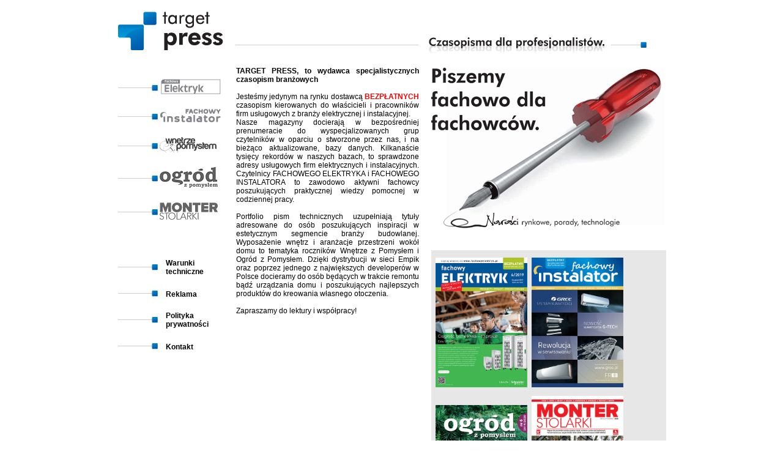

--- FILE ---
content_type: text/html
request_url: https://www.targetpress.pl/
body_size: 1265
content:
<!DOCTYPE html>
<html lang="pl">
<head>
 
<title>Target Press sp. z o.o.</title>

<meta name="description" content="WydawnictwoTARGET PRESS, to wydawca specjalistycznych czasopism branżowych">
<meta name="keywords" content="" />
<meta http-equiv="Content-Type" content="text/html; charset=utf-8">
<link href="css/styl.css" rel="stylesheet" type="text/css">
<link rel="shortcut icon" href="favicon.ico" />
</head>
<body>
<div id="all">
<div id="top">
<a href="index.html"><div id="logo"></div></a><div id="top_right"></div>

<div id="clear"></div>
<!-- end logo-->
</div>

<!-- treść właściwa -->
<div id="content">

<!-- banery, i menu-->
<div id="content_left">
<div id="nasze_tytuly">
<ul>
<li><a href="https://www.fachowyelektryk.pl" target="_blank"><img id="menu_obrazek" src="images/elektryk.gif" /></a></li>
<li><a href="https://www.fachowyinstalator.pl" target="_blank"><img id="menu_obrazek" src="images/instalator.gif" /></a></li>
<li><a href="https://www.wnetrzezpomyslem.pl" target="_blank"><img id="menu_obrazek" src="images/wzp.bmp" /></a></li>
<li><a href="https://www.ogrodzpomyslem.pl" target="_blank"><img id="menu_obrazek" src="images/ozp.gif" /></a></li>
<li><a href="https://www.monterstolark.pl"><img id="menu_obrazek" src="images/monter-stolarki-logo.png" /></a></li>
</ul>
</div>
<div id="menu">
<ul>
<li><a href="pl/warunkitechniczne.html"><p>Warunki <br />techniczne</a></p></li>
<li><a href="pl/reklama.html"><span>Reklama</span></a></li>
<li><a href="pl/polityka-prywatnosci.html"><p>Polityka<br />prywatności</p></a></li>
<li><a href="pl/kontakt.html"><span>Kontakt</span></a></li>
</ul>



</div>

<!--end content_left-->
</div>

<!-- treść strony -->
<div id="content_middle">
<div id="middle_tekst"><p class="pogrubiony">TARGET PRESS, to wydawca specjalistycznych czasopism branżowych</p><br />
Jesteśmy jedynym na rynku dostawcą <span class="czerwony">BEZPŁATNYCH</span> czasopism kierowanych do właścicieli i pracowników firm usługowych z branży elektrycznej i instalacyjnej.<br/>
Nasze magazyny docierają w bezpośredniej prenumeracie do wyspecjalizowanych grup czytelników w oparciu o stworzone przez nas, i na bieżąco aktualizowane, bazy danych. Kilkanaście tysięcy rekordów w naszych bazach, to sprawdzone adresy usługowych firm elektrycznych i instalacyjnych. Czytelnicy FACHOWEGO ELEKTRYKA i FACHOWEGO INSTALATORA to zawodowo aktywni fachowcy poszukujących praktycznej wiedzy pomocnej w codziennej pracy.<br /><br />

Portfolio pism technicznych uzupełniają tytuły adresowane do osób poszukujących inspiracji w estetycznym segmencie branży budowlanej. Wyposażenie wnętrz i aranżacje przestrzeni wokół domu to tematyka roczników Wnętrze z Pomysłem i Ogród z Pomysłem. Dzięki dystrybucji w sieci Empik oraz poprzez jednego z największych developerów w Polsce docieramy do osób będących w trakcie remontu bądź urządzania domu i poszukujących najlepszych produktów do kreowania własnego otoczenia.<br /><br />

Zapraszamy do lektury i współpracy!
</div>
</div>

<!-- pieciowkret i okladki-->
<div id="content_right">
<div id="pieciowkret"></div>

<div id="okladki">
<div id="okladki_left"><table>
<tr>
<td><a href="https://www.fachowyelektryk.pl" target="_blank"><img src="images/fachowy-elektryk.jpg" width="150" alt="Fachowy Elektryk"/></a></td>	
<td><a href="https://www.fachowyinstalator.pl" target="_blank"><img src="images/fachowy-instalator.jpg" width="150" alt="Fachowy Instalator"/></a></td>
</tr>
<tr>
<td><a href="https://www.ogrodzpomyslem.pl" target="_blank"><img src="images/ogrod-z-pomyslem.jpg" width="150" alt="Ogród z Pomysłem"/></a></td>
<td><a href="https://www.monterstolarki.pl" target="_blank"><img src="images/monter-stolarki.jpg" width="150" alt="Monter Stolarki" /></a></td>
</tr>
</table>
</div>
<!-- <div id="okladki_middle"><img src="images/czasopisma_bezplatne.gif" /></div> -->

<div id="clear"></div>


</div>

<!--end content_right-->
</div>



<!--end content-->
</div>
<!-- end all -->

</div>


</body>
</html>

--- FILE ---
content_type: text/css
request_url: https://www.targetpress.pl/css/styl.css
body_size: 686
content:
body{
font-family: Helvetica, Verdana, Arial, sans-serif;
margin:auto;
width:898px;
}

#all{
margin:2% auto;
width:898px;


}

/*TOP*/
#logo{
float:left;
width: 175px;
height:71px;
background-image: url("../images/logo.gif");
}

#top_right{
width: 723px;
height:71px;
float:right;
background: url("../images/czasopismo.gif") center right;
}
/*end TOP */

#clear{
clear: both;
}


#content{
width:898px;
margin:20px 0 0px 0;
}

/*podzia� na cz�sci strone */
#content_left{
float:left;
width:175px;
height:100px;
}

#content_middle{
float:left;
width:339px;
height:100px;
}

#content_right{
float:left;
width:384px;
height:100px;
}

/*end podzia�u strony*/

/*menu(lewa) kolumna*/
#nasze_tytuly li{

background: url("../images/punktator.gif") no-repeat center left;
margin-bottom: 20px;
}

#nasze_tytuly li:hover{

background: url("../images/punktator_red.gif") no-repeat center left;

}

#nasze_tytuly ul{
list-style-type: none;
padding: 20px 0px 20px 0px;
margin: 0px 0px 0px 0px;

}

#nasze_tytuly img{
margin-left: 70px;
text-decoration: none;
border: none;
}



#menu ul{
list-style-type: none;
padding: 0px 0px 0px 0px;
margin: 20px 0px 20px 0px;

}

#menu li{

background: url("../images/punktator.gif") no-repeat center left;
margin-bottom: 20px;
}

#menu li:hover{
background: url("../images/punktator_red.gif") no-repeat center left;

}

#menu a:hover{
text-decoration: none;
color: black;

}

#menu a,a:link,a:visited{
text-decoration: none;
color:black;

}


#menu p,span{
font-family: Verdana, Arial, Times;
font-size: 12px;
font-weight: bold;
margin-left: 80px;
}

#menu li.selected{
color:red;
background: url("../images/punktator_red.gif") no-repeat center left;
}

/*koniec menu*/

#pieciowkret{
width:384px;
height:280px;
background-image: url("../images/pieciowkret.gif");
}


/*okladki pism*/
#okladki{
background-color: #e7e7e8;
margin:20px 0 50px 0;
}



#okladki_left{
float:left;
width:197px;
}

#okladki_left img{
border: 0px;
}

#okladki_left table{
border:0px;
padding:10px 0px 0px 0px;
}

#okladki_left td{
padding: 0px 0 8px 5px;
border:0px;
}

#okladki_right table{
border:0px;
padding:10px 5px 0px 30px;
}

#okladki_right td{
padding: 0px 0 8px 17px;
border:0px;
}

#okladki_right img{
border: 0px;
}

#okladki_middle{
float:left;
width:41px;
margin-top: 30px;
}

#okladki_right{
float:left;
width:145px;
}

/*okladki pism*/


/*Obs�uga tekstu*/
#middle_tekst{
font-size: 12px;
padding: 0px 20px 10px 20px;
text-align: justify;
}

.pogrubiony {
font-weight: bold;
margin:0px;

}

.czerwony {
font-weight: bold;
margin:0px;
color:red;
}

#wpis_rejestr{
margin-top:70px;
}

#middle_tekst h1{
font-size: 18px;
color: #0063b1;
text-align: center;
}

#middle_tekst h2{
font-size: 14px;
color: red;
text-align: left;
font-weight: bold;
font-style: italic;
padding-top: 5px;
}

#middle_tekst table,td{
width: 100%;
border: 1px #000 dotted;
text-align: center;
}


#middle_tekst td.cena{
font-weight: bold;
text-align: center;
font-size: 17px;
width: 40%;
}


#middle_tekst td.naglowek_reklama2{
font-weight: bold;
background-color: #e7e7e8;
width:30%;
}
#middle_tekst td.cena2{
font-weight: bold;
text-align: center;
font-size: 17px;
width: 35%;
}


#middle_tekst td.naglowek_reklama{
font-weight: bold;
background-color: #e7e7e8;
width:60%;
}

#middle_tekst td.naglowek_reklama_prawa{
font-weight: bold;
background-color: #e7e7e8;
width:40%;
}

#middle_tekst td.naglowek_reklama_prawa2{
background-color: #e7e7e8;
font-weight: bold;
text-align: center;
font-size: 17px;
width: 35%;
}

#middle_tekst td.wymiary{
font-size: 10px;
}